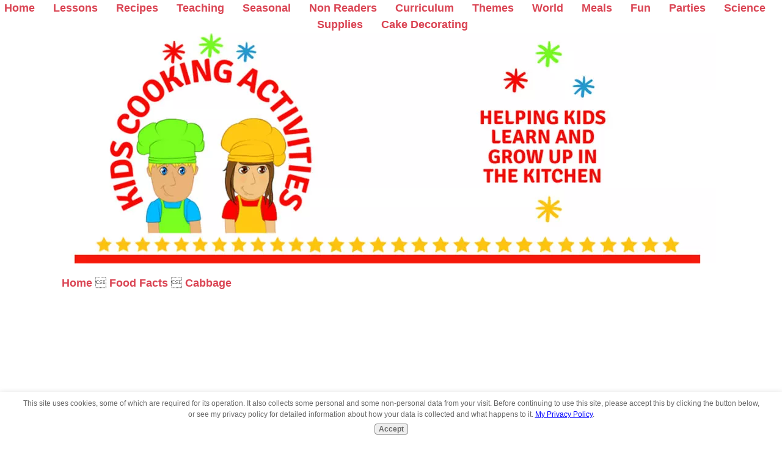

--- FILE ---
content_type: text/html; charset=UTF-8
request_url: https://www.kids-cooking-activities.com/cabbage-facts.html
body_size: 22901
content:
<!DOCTYPE html PUBLIC "-//W3C//DTD HTML 4.01 Transitional//EN" "http://www.w3.org/TR/html4/loose.dtd">
<html>
<head> <meta http-equiv="content-type" content="text/html; charset=UTF-8">
<title>Cabbage Facts, an information sheet for kids cooking activities.</title>
<meta name="Description" content="Help kids learn about Cabbage facts including how to cook, what to buy and a cabbage recipe.">
<link href="https://www.kids-cooking-activities.com/support-files/A.style.css.pagespeed.cf.o3IIEAKyTC.css" rel="stylesheet" type="text/css">
<meta http-equiv="Content-Type" content="text/html; charset=UTF-8"/>
<script type="text/javascript" src="https://www.kids-cooking-activities.com/sd/support-files/fix.js.pagespeed.jm.3phKUrh9Pj.js"></script> <!-- start: tool_blocks.sbi_html_head -->
<!-- Global site tag (gtag.js) - Google Analytics -->
<script async src="https://www.googletagmanager.com/gtag/js?id=G-3R0CTX1YSE"></script>
<script>window.dataLayer=window.dataLayer||[];function gtag(){dataLayer.push(arguments);}gtag('js',new Date());gtag('config','G-3R0CTX1YSE');</script>
<link rel="apple-touch-icon" sizes="57x57" href="/xfavicon-57x57.png.pagespeed.ic.IYzvW5lKm-.webp"> <link rel="apple-touch-icon" sizes="60x60" href="/xfavicon-60x60.png.pagespeed.ic.RFqi2LVNUX.webp"> <link rel="apple-touch-icon" sizes="72x72" href="/xfavicon-72x72.png.pagespeed.ic.ekXz3j0XNe.webp"> <link rel="apple-touch-icon" sizes="76x76" href="/xfavicon-76x76.png.pagespeed.ic.1m9jEOcgJp.webp"> <link rel="apple-touch-icon" sizes="114x114" href="/xfavicon-114x114.png.pagespeed.ic.3txMhAoZAW.webp"> <link rel="apple-touch-icon" sizes="120x120" href="/xfavicon-120x120.png.pagespeed.ic.3jgWXo79NQ.webp"> <link rel="apple-touch-icon" sizes="144x144" href="/xfavicon-144x144.png.pagespeed.ic.AE4yNsqOL8.webp"> <link rel="apple-touch-icon" sizes="152x152" href="/xfavicon-152x152.png.pagespeed.ic.VJhhfaOETV.webp"> <link rel="apple-touch-icon" sizes="180x180" href="/xfavicon-180x180.png.pagespeed.ic.Y6xF6BeA_g.webp"> <link rel="icon" type="image/png" href="/xfavicon-36x36.png.pagespeed.ic.VZ-dj4tY6-.webp" sizes="36x36"> <link rel="icon" type="image/png" href="/xfavicon-48x48.png.pagespeed.ic.p9hVpmgF7Q.webp" sizes="48x48"> <link rel="icon" type="image/png" href="/xfavicon-72x72.png.pagespeed.ic.ekXz3j0XNe.webp" sizes="72x72"> <link rel="icon" type="image/png" href="/xfavicon-96x96.png.pagespeed.ic.PiBeirQNgp.webp" sizes="96x96"> <link rel="icon" type="image/png" href="/xfavicon-144x144.png.pagespeed.ic.AE4yNsqOL8.webp" sizes="144x144"> <link rel="icon" type="image/png" href="/xfavicon-192x192.png.pagespeed.ic.OskWXGhrN6.webp" sizes="192x192"> <link rel="icon" type="image/png" href="/xfavicon-16x16.png.pagespeed.ic.EbDSUoTtma.webp" sizes="16x16"> <link rel="icon" type="image/png" href="/xfavicon-32x32.png.pagespeed.ic.2RZsVJllqK.webp" sizes="32x32"> <link rel="icon" type="image/png" href="/xfavicon-48x48.png.pagespeed.ic.p9hVpmgF7Q.webp" sizes="48x48"><link rel="canonical" href="https://www.kids-cooking-activities.com/cabbage-facts.html"/>
<link rel="alternate" type="application/rss+xml" title="RSS" href="https://www.kids-cooking-activities.com/kids-cooking-activities.xml">
<meta property="og:title" content="Cabbage Facts, an information sheet for kids cooking activities."/>
<meta property="og:description" content="Help kids learn about Cabbage facts including how to cook, what to buy and a cabbage recipe."/>
<meta property="og:type" content="article"/>
<meta property="og:url" content="https://www.kids-cooking-activities.com/cabbage-facts.html"/>
<meta property="og:image" content="https://www.kids-cooking-activities.com/image-files/cabbagetopimage.jpg"/>
<meta property="og:image" content="https://www.kids-cooking-activities.com/image-files/cabbagerolls.jpg"/>
<meta property="fb:admins" content="1170397160"/>
<!-- SD --><link rel="preconnect" href="https://fonts.gstatic.com/" crossorigin>
<script type="text/javascript" language="JavaScript">var https_page=0</script>
<style>.c2Form{padding:8px;border:1px solid #ddd}.InvShelp{font-family:Arial,Helvetica,sans-serif;font-size:12px;background-color:#ffc}.InvShelpT{background:#ddd;padding:0;font-family:Arial,Helvetica,sans-serif;font-size:12px;margin:0;padding:0;text-align:left}a:link.InvShelp{text-decoration:none;color:#000}.InvShelpbox{font-family:Arial,Helvetica,sans-serif;font-size:12px;background-color:#ffc;padding:2px;border:1px solid #666}.InvSquestions{font-weight:bold;font-size:14px;margin:0}.titleInput{width:80%;padding-top:4px;margin:0}.storyInput{width:98%;padding-top:4px;margin:0}.otherText{}.dividerRule{border-top:1px solid #ddd}</style><script src="//www.kids-cooking-activities.com/sd/support-files/gdprcookie.js.pagespeed.jm.CQkKCt41GR.js" async defer type="text/javascript"></script><!-- end: tool_blocks.sbi_html_head --></head>
<body> <!-- start: SSI z-end-of-head.shtml --><!--
-->
<script type="text/javascript">if(window!=top)top.location.href=location.href</script>
<script type="text/javascript">var switchTo5x=true;</script>
<meta content="yes" name="apple-mobile-web-app-capable">
<meta name="viewport" content="minimum-scale=1.0, width=device-width, maximum-scale=1, user-scalable=no">
<!--
--><!-- end: SSI z-end-of-head.shtml -->
<div id="PageWrapper">
<div id="Header"><!-- start: SSI z-top-of-header-horizontal-nav.shtml --><!--
--><!-- start: tool_blocks.navbar.horizontal.left --><center> <a href="https://www.kids-cooking-activities.com/index.html" onclick="return FIX.track(this);">Home</a>
&nbsp; &nbsp; &nbsp;<a href="https://www.kids-cooking-activities.com/kids-cooking-lessons.html" onclick="return FIX.track(this);">Lessons</a>
&nbsp; &nbsp; &nbsp;<a href="https://www.kids-cooking-activities.com/kids-recipe-index.html" onclick="return FIX.track(this);">Recipes</a>
&nbsp; &nbsp; &nbsp;<a href="https://www.kids-cooking-activities.com/how-to-teach-cooking.html" onclick="return FIX.track(this);">Teaching</a>
&nbsp; &nbsp; &nbsp;<a href="https://www.kids-cooking-activities.com/seasonal-cooking.html" onclick="return FIX.track(this);">Seasonal</a>
&nbsp; &nbsp; &nbsp;<a href="https://www.kids-cooking-activities.com/non-reader-recipes.html" onclick="return FIX.track(this);">Non Readers</a>
&nbsp; &nbsp; &nbsp;<a href="https://store.kids-cooking-activities.com/" onclick="return FIX.track(this);">Curriculum</a>
&nbsp; &nbsp; &nbsp;<a href="https://www.kids-cooking-activities.com/theme-dinner-ideas.html" onclick="return FIX.track(this);">Themes</a>
&nbsp; &nbsp; &nbsp;<a href="https://www.kids-cooking-activities.com/international-gourmet-recipes.html" onclick="return FIX.track(this);">World</a>
&nbsp; &nbsp; &nbsp;<a href="https://www.kids-cooking-activities.com/easy-kids-meals.html" onclick="return FIX.track(this);">Meals</a>
&nbsp; &nbsp; &nbsp;<a href="https://www.kids-cooking-activities.com/fun-with-food.html" onclick="return FIX.track(this);">Fun</a>
&nbsp; &nbsp; &nbsp;<a href="https://www.kids-cooking-activities.com/kids-cooking-party.html" onclick="return FIX.track(this);">Parties</a>
&nbsp; &nbsp; &nbsp;<a href="https://www.kids-cooking-activities.com/food-science-experiments.html" onclick="return FIX.track(this);">Science</a>
&nbsp; &nbsp; &nbsp;<a href="https://www.kids-cooking-activities.com/kids-cooking-supplies.html" onclick="return FIX.track(this);">Supplies</a>
&nbsp; &nbsp; &nbsp;<a href="https://www.kids-cooking-activities.com/kids-cake-decorating-ideas.html" onclick="return FIX.track(this);">Cake Decorating</a>
</center>
<!--
--><!-- end: SSI z-top-of-header-horizontal-nav.shtml -->
<div class="Liner">
<div class="ExtraNav"> </div>
</div>
<!-- end Liner --><!-- start: SSI z-bottom-of-header-horizontal-nav.shtml --><!--
-->
<!-- bottom of header horizontial nav  -->
<!--
--><!-- end: SSI z-bottom-of-header-horizontal-nav.shtml --> </div>
<!-- end Header --><!-- start: SSI z-attached-to-bottom-of-horizontal-nav.shtml --><!--
--><!-- attach bottom of horizontal navbar -->
<div class="desktop-only"></div><!--
--><!-- end: SSI z-attached-to-bottom-of-horizontal-nav.shtml -->
<div id="ContentWrapper">
<div id="ContentColumn">
<div class="Liner"><!-- Begin Content Column -->
<div id="BreadCrumb">
<ol itemscope="" itemtype="https://schema.org/BreadcrumbList" style="list-style-type:none;">
<li itemprop="itemListElement" itemscope="" itemtype="https://schema.org/ListItem" style="display:inline;"> <a itemprop="item" href="https://www.kids-cooking-activities.com/index.html" onclick="return FIX.track(this);">
<span itemprop="name">Home</span></a>
<meta itemprop="position" content="1">
</li>

<li itemprop="itemListElement" itemscope="" itemtype="https://schema.org/ListItem" style="display:inline;"> <a itemprop="item" href="https://www.kids-cooking-activities.com/food-facts.html" onclick="return FIX.track(this);">
<span itemprop="name">Food Facts</span></a>
<meta itemprop="position" content="2">
</li>

<li itemprop="itemListElement" itemscope="" itemtype="https://schema.org/ListItem" style="display:inline;"> <a itemprop="item" href=""> <span itemprop="name">Cabbage</span></a>
<meta itemprop="position" content="3">
</li>
</ol>
</div>
<!-- start: SSI z-above-h1.shtml --><!--
--><!-- start: tool_blocks.navbar.horizontal.left -->
<!--
--><!-- end: SSI z-above-h1.shtml -->
<h1 style="text-align: center;">Cabbage Facts</h1>
<!-- start: SSI z-below-h1.shtml --><!--
--><!--below h1--><!--
--><!-- end: SSI z-below-h1.shtml --> <img style="" src="https://www.kids-cooking-activities.com/image-files/cabbagetopimage.jpg" alt="cabbage food facts photo of cabbage plants growing " border="0">
<br>
Cabbage facts and general information about cabbage.<br>
<br clear="all">
<!-- start: SSI z-below-paragraph-1.shtml --><!--
--><h3> Kids Cooking Activities Teaching Materials</h3>
Make teaching easier with our activities and recipes compiled in theme sets and books with an easy to read format <br>
<BR><B>Perfect for teaching!</B><BR>
<a href="https://store.kids-cooking-activities.com/collections/curriculum-materials/" onclick="return FIX.track(this);" rel="noopener" target="_blank">
<img src="https://www.kids-cooking-activities.com/image-files/xkcashopad.jpg.pagespeed.ic.1nTecbiLav.webp"></a>
<br>
<font size="2"><font color="gray">~This post may contain affiliate links and I'll earn a small commission if you shop through them. There is no extra cost to you. This is how we help support our family and continue to bring you amazing content. To learn more see the <a href="https://www.kids-cooking-activities.com/affiliate-disclosure-policy.html" target="_blank" onclick="return FIX.track(this);">affiliates disclosure here.</a>~</font></font> <!--
--><!-- end: SSI z-below-paragraph-1.shtml --><br>
<h3>Cabbage is Available: </h3>
Usually depending on where you live they are available to buy year
round. It is said that autumn cabbage is the sweetest.<br>
<br>
<h3>How does it Grow:</h3>
From a seed planted in a garden, see picture above.<br>
<br>
<h3>What to Look for When Buying:</h3>
Cabbage should be heavy with crisp leaves not limp. It should have
no apparent bruises or cuts.<br>
<br>
<h3>Storage Tips:</h3>
Store in plastic bag, in the crisper, in the refrigerator.<br>
<br>
<h3>How to Cook:</h3>
Chopped in soups, salads, egg rolls, stir fry, use the leaves for
cabbage rolls.<br>
<br>
<h3>Nutrition Facts:</h3>
Cabbage is high in Vitamin K, Vitamin C, Vitamin A and folate. One
serving is 1 Cup raw cabbage which equals about 1/2 cup when it is
cooked.<br>
<br>
<!-- start: SSI z-food-facts-ebook.shtml --><!--
--><div id='product-component-1598394410732'></div>
<script type="text/javascript">//<![CDATA[
(function(){var scriptURL='https://sdks.shopifycdn.com/buy-button/latest/buy-button-storefront.min.js';if(window.ShopifyBuy){if(window.ShopifyBuy.UI){ShopifyBuyInit();}else{loadScript();}}else{loadScript();}function loadScript(){var script=document.createElement('script');script.async=true;script.src=scriptURL;(document.getElementsByTagName('head')[0]||document.getElementsByTagName('body')[0]).appendChild(script);script.onload=ShopifyBuyInit;}function ShopifyBuyInit(){var client=ShopifyBuy.buildClient({domain:'kids-cooking-activities.myshopify.com',storefrontAccessToken:'70d4c082e82c46a2ac15939e76aa71d8',});ShopifyBuy.UI.onReady(client).then(function(ui){ui.createComponent('product',{id:'627280513',node:document.getElementById('product-component-1598394410732'),moneyFormat:'%24%7B%7Bamount%7D%7D',options:{"product":{"styles":{"product":{"@media (min-width: 601px)":{"max-width":"100%","margin-left":"0","margin-bottom":"50px"},"text-align":"left"},"title":{"font-size":"26px"},"button":{"font-size":"16px","padding-top":"16px","padding-bottom":"16px",":hover":{"background-color":"#dc2727"},"background-color":"#f42b2b",":focus":{"background-color":"#dc2727"},"padding-left":"26px","padding-right":"26px"},"quantityInput":{"font-size":"16px","padding-top":"16px","padding-bottom":"16px"},"price":{"font-size":"18px"},"compareAt":{"font-size":"15.299999999999999px"},"unitPrice":{"font-size":"15.299999999999999px"}},"layout":"horizontal","contents":{"img":false,"imgWithCarousel":true,"description":true},"width":"100%","text":{"button":"Add to cart"}},"productSet":{"styles":{"products":{"@media (min-width: 601px)":{"margin-left":"-20px"}}}},"modalProduct":{"contents":{"img":false,"imgWithCarousel":true,"button":false,"buttonWithQuantity":true},"styles":{"product":{"@media (min-width: 601px)":{"max-width":"100%","margin-left":"0px","margin-bottom":"0px"}},"button":{"font-size":"16px","padding-top":"16px","padding-bottom":"16px",":hover":{"background-color":"#dc2727"},"background-color":"#f42b2b",":focus":{"background-color":"#dc2727"},"padding-left":"26px","padding-right":"26px"},"quantityInput":{"font-size":"16px","padding-top":"16px","padding-bottom":"16px"}}},"cart":{"styles":{"button":{"font-size":"16px","padding-top":"16px","padding-bottom":"16px",":hover":{"background-color":"#dc2727"},"background-color":"#f42b2b",":focus":{"background-color":"#dc2727"}},"title":{"color":"#4c4c4c"},"header":{"color":"#4c4c4c"},"lineItems":{"color":"#4c4c4c"},"subtotalText":{"color":"#4c4c4c"},"subtotal":{"color":"#4c4c4c"},"notice":{"color":"#4c4c4c"},"currency":{"color":"#4c4c4c"},"close":{"color":"#4c4c4c",":hover":{"color":"#4c4c4c"}},"empty":{"color":"#4c4c4c"},"noteDescription":{"color":"#4c4c4c"},"discountText":{"color":"#4c4c4c"},"discountIcon":{"fill":"#4c4c4c"},"discountAmount":{"color":"#4c4c4c"}}},"toggle":{"styles":{"toggle":{"background-color":"#f42b2b",":hover":{"background-color":"#dc2727"},":focus":{"background-color":"#dc2727"}},"count":{"font-size":"16px"}}},"lineItem":{"styles":{"variantTitle":{"color":"#4c4c4c"},"title":{"color":"#4c4c4c"},"price":{"color":"#4c4c4c"},"fullPrice":{"color":"#4c4c4c"},"discount":{"color":"#4c4c4c"},"discountIcon":{"fill":"#4c4c4c"},"quantity":{"color":"#4c4c4c"},"quantityIncrement":{"color":"#4c4c4c","border-color":"#4c4c4c"},"quantityDecrement":{"color":"#4c4c4c","border-color":"#4c4c4c"},"quantityInput":{"color":"#4c4c4c","border-color":"#4c4c4c"}}}},});});}})();
//]]></script><BR><BR><div id='product-component-1598394460501'></div>
<script type="text/javascript">//<![CDATA[
(function(){var scriptURL='https://sdks.shopifycdn.com/buy-button/latest/buy-button-storefront.min.js';if(window.ShopifyBuy){if(window.ShopifyBuy.UI){ShopifyBuyInit();}else{loadScript();}}else{loadScript();}function loadScript(){var script=document.createElement('script');script.async=true;script.src=scriptURL;(document.getElementsByTagName('head')[0]||document.getElementsByTagName('body')[0]).appendChild(script);script.onload=ShopifyBuyInit;}function ShopifyBuyInit(){var client=ShopifyBuy.buildClient({domain:'kids-cooking-activities.myshopify.com',storefrontAccessToken:'70d4c082e82c46a2ac15939e76aa71d8',});ShopifyBuy.UI.onReady(client).then(function(ui){ui.createComponent('product',{id:'593026753',node:document.getElementById('product-component-1598394460501'),moneyFormat:'%24%7B%7Bamount%7D%7D',options:{"product":{"styles":{"product":{"@media (min-width: 601px)":{"max-width":"100%","margin-left":"0","margin-bottom":"50px"},"text-align":"left"},"title":{"font-size":"26px"},"button":{"font-size":"16px","padding-top":"16px","padding-bottom":"16px",":hover":{"background-color":"#dc2727"},"background-color":"#f42b2b",":focus":{"background-color":"#dc2727"},"padding-left":"26px","padding-right":"26px"},"quantityInput":{"font-size":"16px","padding-top":"16px","padding-bottom":"16px"},"price":{"font-size":"18px"},"compareAt":{"font-size":"15.299999999999999px"},"unitPrice":{"font-size":"15.299999999999999px"}},"layout":"horizontal","contents":{"img":false,"imgWithCarousel":true,"description":true},"width":"100%","text":{"button":"Add to cart"}},"productSet":{"styles":{"products":{"@media (min-width: 601px)":{"margin-left":"-20px"}}}},"modalProduct":{"contents":{"img":false,"imgWithCarousel":true,"button":false,"buttonWithQuantity":true},"styles":{"product":{"@media (min-width: 601px)":{"max-width":"100%","margin-left":"0px","margin-bottom":"0px"}},"button":{"font-size":"16px","padding-top":"16px","padding-bottom":"16px",":hover":{"background-color":"#dc2727"},"background-color":"#f42b2b",":focus":{"background-color":"#dc2727"},"padding-left":"26px","padding-right":"26px"},"quantityInput":{"font-size":"16px","padding-top":"16px","padding-bottom":"16px"}}},"cart":{"styles":{"button":{"font-size":"16px","padding-top":"16px","padding-bottom":"16px",":hover":{"background-color":"#dc2727"},"background-color":"#f42b2b",":focus":{"background-color":"#dc2727"}},"title":{"color":"#4c4c4c"},"header":{"color":"#4c4c4c"},"lineItems":{"color":"#4c4c4c"},"subtotalText":{"color":"#4c4c4c"},"subtotal":{"color":"#4c4c4c"},"notice":{"color":"#4c4c4c"},"currency":{"color":"#4c4c4c"},"close":{"color":"#4c4c4c",":hover":{"color":"#4c4c4c"}},"empty":{"color":"#4c4c4c"},"noteDescription":{"color":"#4c4c4c"},"discountText":{"color":"#4c4c4c"},"discountIcon":{"fill":"#4c4c4c"},"discountAmount":{"color":"#4c4c4c"}}},"toggle":{"styles":{"toggle":{"background-color":"#f42b2b",":hover":{"background-color":"#dc2727"},":focus":{"background-color":"#dc2727"}},"count":{"font-size":"16px"}}},"lineItem":{"styles":{"variantTitle":{"color":"#4c4c4c"},"title":{"color":"#4c4c4c"},"price":{"color":"#4c4c4c"},"fullPrice":{"color":"#4c4c4c"},"discount":{"color":"#4c4c4c"},"discountIcon":{"fill":"#4c4c4c"},"quantity":{"color":"#4c4c4c"},"quantityIncrement":{"color":"#4c4c4c","border-color":"#4c4c4c"},"quantityDecrement":{"color":"#4c4c4c","border-color":"#4c4c4c"},"quantityInput":{"color":"#4c4c4c","border-color":"#4c4c4c"}}}},});});}})();
//]]></script><BR><!--
--><!-- end: SSI z-food-facts-ebook.shtml --><br>
<h3><a name="recipe"></a> Recipes:&nbsp;</h3>
<h4>Stuffed Egg Rolls</h4>
<ul>
<li> 1 package egg roll wrappers</li>
<li> 1 pound ground beef, cooked</li>
<li> 5 Tablespoons soy sauce</li>
<li> 2-3 carrots, shredded</li>
<li> 2 green onions</li>
<li> 1 medium head cabbage, finely shredded</li>
<li> 2 cloves garlic, minced</li>
<li> 1 cup vegetable oil to fry egg rolls</li>
</ul>
Have adult cut cabbage, onions and shred carrots. Child can add
vegetables, beef, soy sauce and garlic in a bowl. Mix together until
well blended. Place about a tablespoon of mixture on each egg roll
wrapper and roll up. Tuck in sides while you roll. Fry in oil until
crispy.<br>
<h4> Cabbage Rolls</h4>
<a href="Eastern-European-cooking.html#cabbagerolls">How to make
cabbage rolls.<br>
<img src="https://www.kids-cooking-activities.com/image-files/xcabbagerolls.jpg.pagespeed.ic.9q7joZ_zh-.webp" alt="cabbage rolls recipe"></a><br>
<h4>Cabbage Salad</h4>
<ul>
<li> 1 Cabbage, cut up</li>
<li> 1 pkg. chicken flavor <a href="http://www.amazon.com/gp/product/B00CEIECUU/ref=as_li_tl?ie=UTF8&camp=1789&creative=390957&creativeASIN=B00CEIECUU&linkCode=as2&tag=httpwwwkidsco-20&linkId=ATAENGN6YS6T5EGM" onclick="return FIX.track(this);" rel="noopener nofollow" target="_blank">Ramen noodles,</a> crunched up
(save the seasoning for the dressing)</li>
<li> slivered almonds</li>
<li> sunflower seeds</li>
<li> 3-4 carrots, shredded</li>
</ul>
Cut up cabbage. Let kids crunch up noodles with a kitchen mallet.
Then toss salad together in bowl. Mix salad dressing together and
pour dressing over top. Serve immediately. **If you think your kids
would like the salad better without the dressing leave it without.<br>
<i>Dressing:</i><br>
<ul>
<li> 3 Tablespoon white vinegar</li>
<li> 3 Tablespoon white sugar</li>
<li> ½ Cup oil</li>
<li> seasoning from <a href="http://www.amazon.com/gp/product/B00CEIECUU/ref=as_li_tl?ie=UTF8&camp=1789&creative=390957&creativeASIN=B00CEIECUU&linkCode=as2&tag=httpwwwkidsco-20&linkId=ATAENGN6YS6T5EGM" onclick="return FIX.track(this);" rel="noopener nofollow" target="_blank">Ramen noodles</a></li>
<li> 1/8 teaspoon salt</li>
<li> 1/8 teaspoon pepper </li>
</ul>
<div style="overflow: hidden; color: rgb(0, 0, 0); background-color: rgb(255, 255, 255); text-align: left; text-decoration: none; border: medium none;"><br>
</div>
<h3> Cabbage Cooking Video: Roasted Cabbage Wedges</h3>
<iframe src="https://www.youtube.com/embed/E2PSY6g8EE4" allowfullscreen="" height="315" frameborder="0" width="560"></iframe><br> <!-- start: tool_blocks.c2.invitation.2068627 -->
<div id="c2_invitation_2068627" class="c2_invitation"><script src="/ssjs/c2/invitation.js.pagespeed.jm.9asQjU6ngz.js" type="text/javascript"></script>
<!-- Headline -->
<h2 id="INV" align="Center">Share your food facts and recipes</h2>
<p>Do you have a food facts or recipe to share?</p>
<form name="htmlForm2" method="post" action="/dyn/C2/SubmitInvitation" enctype="multipart/form-data" class="c2Form">
<input type="hidden" name="domain" value="kids-cooking-activities.com">
<input type="hidden" name="invitation_id" value="2068627">
<input type="hidden" name="sbi_pagecode" value="9301802716070323">
<p class="InvSquestions"><label for="submission_title">Enter Your Title</label></p>
<p style="text-align:center">
<input class="titleInput" name="submission_title" value="" size="55" type="text" onFocus="SS_LDR_recaptcha(); show_submission_box('c2_invitation_2068627_submission_box', 'c2_invitation_2068627_show_hide_link'); return false;">
</p>
<p class="dividerRule"></p>
<div id="c2_invitation_2068627_submission_box" style="display:none;">
<div class="InvSquestions" style="position:relative;z-index:10;">
<label for="submission_text">Share with us!</label>
<span style="font-weight:normal;">[ <a href="#Help" onclick="document.getElementById('c2_invitation_2068627_TextHelp').style.display='block';return false;">?</a> ]</span>
<div id="c2_invitation_2068627_TextHelp" style="position: absolute; z-index: 10; left:200px; display:none; width: 275px; background-color: rgb(255, 255, 204);font-weight:normal;" class="InvShelpbox">
<table border="0" cellpadding="2">
<tr>
<td>
<p class="InvShelpT"><a href="#closehelp" class="help" onclick="document.getElementById('c2_invitation_2068627_TextHelp').style.display='none';return false;">Close Help</a></p>
<p><span class="InvShelp">Entering your fact or recipe is easy to do. Just type!...<br><br>Your story will appear on a Web page exactly the way you enter it here. You can wrap a word in square brackets to make it appear bold. For example &#91;my story&#93; would show as <strong>my story</strong> on the Web page containing your story.<br><br>TIP: Since most people scan Web pages, include your best thoughts in your first paragraph.<br></span></p>
</td>
</tr>
</table>
</div>
</div>
<p style="text-align:center;">
<textarea name="submission_text" class="storyInput" cols="55" rows="30" wrap="VIRTUAL" id="c2_invitation_2068627_submission_text" onFocus="SS_LDR_recaptcha();"></textarea>
</p><p class="dividerRule"></p>
<div class="InvSquestions" style="position:relative;z-index:9;">Upload 1-4 Pictures or Graphics (optional)<span style="font-weight:normal;">[ <a href="#Help" onclick="document.getElementById('c2_invitation_2068627_PicHelp').style.display='block';return false;">?</a> ]</span>
<div id="c2_invitation_2068627_PicHelp" style="position: absolute;left:200px; z-index: 9; display:none; width: 200px; background-color: rgb(255, 255, 204);font-weight:normal;" class="InvShelpbox">
<table border="0" cellpadding="2">
<tr>
<td>
<p class="InvShelpT"><a href="#closehelp" class="help" onclick="document.getElementById('c2_invitation_2068627_PicHelp').style.display='none';return false;">Close Help</a></p>
<p><span class="InvShelp">Do you have a picture to add? Great! Click the button and find it on your computer. Then select it.<br></span></p>
</td>
</tr>
</table>
</div>
</div>
<p style="text-align:center;"><input name="submission_image_1" type="file" value=""></p>
<p style="text-align:center;">
<label for="submission_image_1_text">Add a Picture/Graphic Caption (optional)</label> &nbsp;<input name="submission_image_1_text" type="text" value="" size="30">
</p>
<p id="c2_invitation_2068627_clickForMoreImagesRow" style="text-align:center;">
<a href="#clickForMoreImagesRow" onClick="open_add_picture_box('c2_invitation_2068627_clickForMoreImagesRow', 'c2_invitation_2068627_uploadMoreImagesSection')">Click here to upload more images (optional)</a>
</p>
<div id="c2_invitation_2068627_uploadMoreImagesSection" style="display:none">
<p class="dividerRule"></p>
<p style="text-align:center;">
<input name="submission_image_2" type="file" value="">
</p>
<p style="text-align:center;">
<label for="submission_image_2_text">Add a Picture/Graphic Caption (optional)</label> &nbsp;<input name="submission_image_2_text" type="text" value="" size="30">
</p>
<p class="dividerRule"></p>
<p style="text-align:center;">
<input name="submission_image_3" type="file" value="">
</p>
<p style="text-align:center;">
<label for="submission_image_3_text">Add a Picture/Graphic Caption (optional)</label> &nbsp;<input name="submission_image_3_text" type="text" value="" size="30">
</p>
<p class="dividerRule"></p>
<p style="text-align:center;">
<input name="submission_image_4" type="file" value="">
</p>
<p style="text-align:center;">
<label for="submission_image_4_text">Add a Picture/Graphic Caption (optional)</label> &nbsp;<input name="submission_image_4_text" type="text" value="" size="30">
</p>
</div><p class="dividerRule"></p>
<p class="InvSquestions">Author Information (optional)</p>
<p class="otherText">To receive credit as the author, enter your information below.</p>
<table style="margin-right:auto; margin-left:auto;">
<tbody>
<tr>
<td><p style="text-align:right; margin:0; padding:0;" class="otherText"><label for="submission_author">Your Name</label></p></td>
<td>
<p style="margin:0; padding:0;" class="otherText">
<input name="submission_author" type="text" value="">
<span class="otherText" style="font-size:85%;">(first or full name)</span>
</p>
</td>
</tr>
<tr>
<td>
<p style="text-align:right; margin:0; padding:0;" class="otherText"><label for="submission_author_location">Your Location</label></p>
</td>
<td>
<p style="margin:0; padding:0;" class="otherText">
<input name="submission_author_location" type="text" value="">
<span class="otherText" style="font-size:85%;">(e.g., City, State, Country)</span>
</p>
</td>
</tr>
</tbody>
</table>
<p class="dividerRule"></p>
<p class="InvSquestions">Submit Your Contribution</p>
<p class="otherText" style="text-align:center;">
<ul style="list-style-type: none;">
<li><label><input class="submission_guidelines" name="submission_guidelines" value="checkbox" type="checkbox">Check box to agree to these</label> &nbsp;<a href="#here" onclick="window.open('/dyn/C2/SubmissionAgreement?domain=kids-cooking-activities.com', 'submission_guidelines_agree', 'scrollbars=no,resizable=no,width=400,height=520')">submission guidelines</a>.</li>
<li class="gdpr_field"><label><input name="submission_gdpr_age_consent" value="1" type="checkbox">I am at least 16 years of age.</label></li>
<li class="gdpr_field"><label><input name="submission_gdpr_privacy_policy_consent" value="1" type="checkbox">I understand and accept the <a href="https://www.kids-cooking-activities.com/privacy-policy.html" target="_blank" style="target-new: tab;">privacy policy</a>.</label></li>
<li class="gdpr_field"><label><input name="submission_gdpr_usage_consent" value="1" type="checkbox">I understand that you will display my submission on your website.</label></li>
</ul>
</p>
<script>document.localized_string_captcha_instructions='Please prove that you are a human.';document.localized_string_invitation_map={"submission_no_title":"Your submission must have a title.","submission_no_body":"Your submission body is empty.","submission_title_too_long":"Your submission title must be a maximum of 200 characters.","submission_title_no_html":"Your submission title may not contain html.","submission_body_too_long":"Your submission body must be a maximum of <b>%- submission.max_length -%</b> characters.","submission_not_accepting":"Sorry, we are not accepting any new submissions at this time for this page. Please return in a few days to add your submission.","submission_caption_too_long":"Your image caption must be a maximum of 200 characters.","submission_caption_no_html":"Your image caption may not contain html.","submission_image_file_types":"Your image must be a jpg or gif.","submission_name_too_long":"Your name must be a maximum of 200 characters.","submission_name_no_html":"Your name may not contain html.","submission_location_too_long":"Your location must be a maximum of <<LOCATION_MAX_LENGTH>> characters.","submission_cant_in_preview_mode":"This functionality not available in Preview Mode.","submission_please_check_checkbox":"Please check Submission Guidelines checkbox.","submission_captcha_required":"You must enter a word for the submission challenge graphic.","submission_gdpr_age_consent":"I am at least 16 years of age.","submission_gdpr_privacy_policy_consent":"I understand and accept the <<PRIVACY_POLICY>>.","submission_gdpr_usage_consent":"I understand that you will display my submission on your website."}
var show_hide_gdpr=function(obj){if(obj.checked){[].forEach.call(obj.form.querySelectorAll('.gdpr_field'),function(el){el.style.display='';});}else{[].forEach.call(obj.form.querySelectorAll('.gdpr_field'),function(el){el.style.display='none';});}};document.addEventListener("DOMContentLoaded",function(){[].forEach.call(document.querySelectorAll('.submission_guidelines'),function(el){el.addEventListener('click',function(e){show_hide_gdpr(el);});show_hide_gdpr(el);});});</script><!-- The following script uses document.write() to add the captcha to the page. -->
<script src="/ssjs/fork,_foundation_DEVELOPMENT.js+common,_captcha_delay.js.pagespeed.jc.BiHeqkZXaB.js"></script><script>eval(mod_pagespeed_vSithMchfe);</script>
<script>eval(mod_pagespeed_WD_O1qEw_a);</script><p style="text-align:center;">
<input type="submit" onclick="return save_submission(this.form);" value="Submit Your Contribution">
<br>
<span class="otherText" style="font-size:85%;">(You can preview and edit on the next page)</span>
</p>
</div><!-- End show/hide div --><div id="c2_invitation_2068627_show_hide_link"><a href='#INV' onclick="show_submission_box('c2_invitation_2068627_submission_box', 'c2_invitation_2068627_show_hide_link');">Click here to see the rest of the form and complete your submission.</a></div></form><h2 id="VisitorPages" align="left">Reader's Submitted Recipes</h2>
<p>Click below to see contributions from other visitors to this page...<br></p>
<div id="c2_invitation_2068627_submission_block"><div class="othervisitors"><p>
<a href="https://www.kids-cooking-activities.com/steamed-sausage-and-cabbage.html"><b>Steamed Sausage and Cabbage</b></a>&nbsp;Not rated yet<br/>1 cabbage
1 pkg Eckrich sausage
1/2 onion
1 tsp. Italian seasoning
In large steamer, cut cabbage in quarters and cut the quarters in half. Add sausage &hellip;</div><p><a href="#INV" onclick="show_submission_box('c2_invitation_2068627_submission_box', 'c2_invitation_2068627_show_hide_link');"><span style="font-weight:bold;font-style:italic;">Click here to write your own.</span></a></p></div></div>
<!-- end: tool_blocks.c2.invitation.2068627 --><br>
<!-- start: SSI z-food-facts.shtml --><!--
--><font size="2">
<hr style="width: 100%; height: 2px;"><span style="font-weight: bold;">Related
Food Facts Pages:</span> <BR>
~<a href="https://www.kids-cooking-activities.com/apple-facts.html" onclick="return FIX.track(this);">Apple</a>,
~<a href="https://www.kids-cooking-activities.com/apricot-facts.html" onclick="return FIX.track(this);">Apricot</a>,
~<a href="https://www.kids-cooking-activities.com/avocado-facts.html" onclick="return FIX.track(this);">Avocado</a>,
~<a href="https://www.kids-cooking-activities.com/banana-facts.html" onclick="return FIX.track(this);">Banana</a>,
~<a href="https://www.kids-cooking-activities.com/berry-facts.html" onclick="return FIX.track(this);">Berry</a>,
~<a href="https://www.kids-cooking-activities.com/cherry-facts.html" onclick="return FIX.track(this);">Cherry</a>,
~<a href="https://www.kids-cooking-activities.com/coconut-facts.html" onclick="return FIX.track(this);">Coconut</a>,
~<a href="https://www.kids-cooking-activities.com/cranberry-facts.html" onclick="return FIX.track(this);">Cranberry</a>,
~<a href="https://www.kids-cooking-activities.com/dates-facts.html" onclick="return FIX.track(this);">Dates</a>,
~<a href="https://www.kids-cooking-activities.com/fig-facts.html" onclick="return FIX.track(this);">Figs</a>,
~<a href="https://www.kids-cooking-activities.com/grapefruit-facts.html" onclick="return FIX.track(this);">Grapefruit</a>,
~<a href="https://www.kids-cooking-activities.com/grapes-facts.html" onclick="return FIX.track(this);">Grapes</a>,
~<a href="https://www.kids-cooking-activities.com/kiwi-facts.html" onclick="return FIX.track(this);">Kiwi</a>,
~<a href="https://www.kids-cooking-activities.com/lemon-facts.html" onclick="return FIX.track(this);">Lemon and Limes</a>,
~<a href="https://www.kids-cooking-activities.com/mango-facts.html" onclick="return FIX.track(this);">Mango</a>,
~<a href="https://www.kids-cooking-activities.com/melon-facts.html" onclick="return FIX.track(this);">Melon</a>,
~<a href="https://www.kids-cooking-activities.com/orange-facts.html" onclick="return FIX.track(this);">Orange</a>,
~<a href="https://www.kids-cooking-activities.com/papaya-facts.html" onclick="return FIX.track(this);">Papaya</a>,
~<a href="https://www.kids-cooking-activities.com/peach-facts.html" onclick="return FIX.track(this);">Peach</a>,
~<a href="https://www.kids-cooking-activities.com/pear-facts.html" onclick="return FIX.track(this);">Pear</a>,
~<a href="https://www.kids-cooking-activities.com/pineapple-facts.html" onclick="return FIX.track(this);">Pineapple</a>,
~<a href="https://www.kids-cooking-activities.com/plum-facts.html" onclick="return FIX.track(this);">Plums</a>,
~<a href="https://www.kids-cooking-activities.com/tomato-facts.html" onclick="return FIX.track(this);">Tomato</a>,
~<a href="https://www.kids-cooking-activities.com/artichoke-facts.html" onclick="return FIX.track(this);">Artichoke</a>,
~<a href="https://www.kids-cooking-activities.com/asparagus-facts.html" onclick="return FIX.track(this);">Asparagus</a>,
~<a href="https://www.kids-cooking-activities.com/beet-facts.html" onclick="return FIX.track(this);">Beets</a>,
~<a href="https://www.kids-cooking-activities.com/broccoli-facts.html" onclick="return FIX.track(this);">Broccoli</a>,
~ <a href="https://www.kids-cooking-activities.com/Brussel-sprouts-facts.html" onclick="return FIX.track(this);">Brussels Sprouts</a>,
~<a href="https://www.kids-cooking-activities.com/cabbage-facts.html" onclick="return FIX.track(this);">Cabbage</a>,
~<a href="https://www.kids-cooking-activities.com/carrot-facts.html" onclick="return FIX.track(this);">Carrot</a>,
~<a href="https://www.kids-cooking-activities.com/cauliflower-facts.html" onclick="return FIX.track(this);">Cauliflower</a>,
~<a href="https://www.kids-cooking-activities.com/celery-facts.html" onclick="return FIX.track(this);">Celery</a>,
~<a href="https://www.kids-cooking-activities.com/corn-facts.html" onclick="return FIX.track(this);">Corn,</a>
~<a href="https://www.kids-cooking-activities.com/cucumber-facts.html" onclick="return FIX.track(this);">Cucumber</a>,
~<a href="https://www.kids-cooking-activities.com/eggplant-facts.html" onclick="return FIX.track(this);">Eggplant</a>,
~<a href="https://www.kids-cooking-activities.com/garlic-facts.html" onclick="return FIX.track(this);">Garlic</a>,
~<a href="https://www.kids-cooking-activities.com/green-bean-facts.html" onclick="return FIX.track(this);">Green Beans</a>,
~<a href="https://www.kids-cooking-activities.com/kale-facts.html" onclick="return FIX.track(this);">Kale</a>,
~<a href="https://www.kids-cooking-activities.com/lettuce-facts.html" onclick="return FIX.track(this);">Lettuce/Salad Greens,</a>
~<a href="https://www.kids-cooking-activities.com/mushroom-facts.html" onclick="return FIX.track(this);">Mushrooms,</a>
~<a href="https://www.kids-cooking-activities.com/okra-facts.html" onclick="return FIX.track(this);">Okra</a>,
~<a href="https://www.kids-cooking-activities.com/onion-facts.html" onclick="return FIX.track(this);">Onion</a>,
~<a href="https://www.kids-cooking-activities.com/parsnip-facts.html" onclick="return FIX.track(this);">Parsnip,</a>
~<a href="https://www.kids-cooking-activities.com/green-pea-facts.html" onclick="return FIX.track(this);">Peas,green</a>,
~<a href="https://www.kids-cooking-activities.com/pepper-facts.html" onclick="return FIX.track(this);">Peppers,</a>
~<a href="https://www.kids-cooking-activities.com/potato-facts.html" onclick="return FIX.track(this);">Potato</a>,
~<a href="https://www.kids-cooking-activities.com/radish-facts.html" onclick="return FIX.track(this);">Radish</a>,
~<a href="https://www.kids-cooking-activities.com/rhubarb-facts.html" onclick="return FIX.track(this);">Rhubarb</a>,
~<a href="https://www.kids-cooking-activities.com/spinach-facts.html" onclick="return FIX.track(this);">Spinach</a>,
~<a href="https://www.kids-cooking-activities.com/summer-squash-facts.html" onclick="return FIX.track(this);">Summer Squash and Zucchini</a>,
~<a href="https://www.kids-cooking-activities.com/sweet-potato-facts.html" onclick="return FIX.track(this);">Sweet Potato</a>,
~ <a href="https://www.kids-cooking-activities.com/turnip-facts.html" onclick="return FIX.track(this);">Turnip</a>,
~ <a href="https://www.kids-cooking-activities.com/winter-squash-facts.html" onclick="return FIX.track(this);">Winter Squash, including Pumpkins</a>,
~<a href="https://www.kids-cooking-activities.com/bean-facts.html" onclick="return FIX.track(this);">Beans</a>,
~<a href="https://www.kids-cooking-activities.com/egg-facts.html" onclick="return FIX.track(this);">Eggs</a>,
~<a href="https://www.kids-cooking-activities.com/nut-facts.html" onclick="return FIX.track(this);">Nuts</a>,
~<a href="https://www.kids-cooking-activities.com/seeds-facts.html" onclick="return FIX.track(this);">Seeds</a>,
~ <a href="https://www.kids-cooking-activities.com/meat-facts.html" onclick="return FIX.track(this);">Meat</a>,
~ <a href="https://www.kids-cooking-activities.com/dairy-facts.html" onclick="return FIX.track(this);">Dairy</a>,
~ <a href="https://www.kids-cooking-activities.com/grain-facts.html" onclick="return FIX.track(this);">Grains</a>
</font>
<hr style="width: 100%; height: 2px;"><!--
--><!-- end: SSI z-food-facts.shtml --><br>
<div class="ReturnToNavBox">
<center><a href="https://www.kids-cooking-activities.com/food-facts.html" onclick="return FIX.track(this);">Back
to
Food Facts</a><br>
<br>
<a href="https://www.kids-cooking-activities.com" onclick="return FIX.track(this);">Back to Home</a>
</center>
</div>
<!-- start: SSI z-above-socialize-it.shtml --><!--
--> <center>
<h2>Follow Kids Cooking Activities</h2>
<a href="https://www.facebook.com/KidsCookingActivities/" onclick="return FIX.track(this);" rel="noopener nofollow" target="_blank">
<img src="[data-uri]"></a>
<a href="https://instagram.com/kidscookingactivities/" onclick="return FIX.track(this);" rel="noopener nofollow" target="_blank"><img src="[data-uri]"></a>
<a href="http://twitter.com/KidsCookAct" onclick="return FIX.track(this);" rel="noopener nofollow" target="_blank">
<img src="[data-uri]"></a>
<a href="https://www.pinterest.com/kidscookingactivities/" onclick="return FIX.track(this);" rel="noopener nofollow" target="_blank"><img title="Pinterest" alt="Pinterest" src="[data-uri]"> </a>
<a href="https://www.youtube.com/@KidsCookingActivities" onclick="return FIX.track(this);" rel="noopener nofollow" target="_blank"> <img title="youtube" alt="youtube" src="[data-uri]"> </a>
<a target="_blank" href="https://www.kids-cooking-activities.com/kids-cooking-activities-newsletter.html" onclick="return FIX.track(this);">
<img src="[data-uri]" alt="email newsletter"></a></center>
<script type="text/javascript" src="//assets.pinterest.com/js/pinit.js" data-pin-hover="true"></script>
<!--
--><!-- end: SSI z-above-socialize-it.shtml --> <!-- start: tool_blocks.socializeit -->
<!-- end: tool_blocks.socializeit --><!-- start: SSI z-below-socialize-it.shtml --><!--
--><!--below socilaize-->
<script async src="https://pagead2.googlesyndication.com/pagead/js/adsbygoogle.js?client=ca-pub-7055248674756190" crossorigin="anonymous"></script>
<ins class="adsbygoogle" style="display:block" data-ad-format="autorelaxed" data-ad-client="ca-pub-7055248674756190" data-ad-slot="3295398743"></ins>
<script>(adsbygoogle=window.adsbygoogle||[]).push({});</script><!--
--><!-- end: SSI z-below-socialize-it.shtml --> </div>
<!-- end Liner --> </div>
<!-- end CenterColumn --> </div>
<!-- end ContentWrapper -->
<div id="NavColumn">
<div class="Liner"> <!-- start: SSI z-top-nav.shtml --><!--
--><!--top nav--><!--
--><!-- end: SSI z-top-nav.shtml --> <!-- start: SSI z-navigation.shtml --><!--
-->﻿<!--navigation-->
<!--
--><!-- end: SSI z-navigation.shtml -->
<div id="RSSbox"> </div>
<!-- end RSSIT -->
<p> <!-- start: SSI z-bottom-nav.shtml --><!--
--> <!--bottomnav--><!--
--><!-- end: SSI z-bottom-nav.shtml --> </p>
</div>
<!-- end Liner --> </div>
<!-- end NavColumn -->
<div id="ExtraColumn">
<div class="Liner"> <!-- start: SSI z-top-extra.shtml --><!--
--><!--top extra--><!--
--><!-- end: SSI z-top-extra.shtml -->
<!-- start: SSI z-extra-default-nav.shtml --><!--
--><!-- extra-default-nav---><!--
--><!-- end: SSI z-extra-default-nav.shtml -->
<div class="AdSenseBoxExtraColumn"><!-- start: SSI z-bottom-extra.shtml --><!--
--><!--bottom extra--><!--
--><!-- end: SSI z-bottom-extra.shtml --></div>
</div>
<!-- end Liner--> </div>
<!-- end ExtraColumn -->&nbsp;
<div class="ExtraNav"><!-- start: SSI z-above-bottom-nav.shtml --><!--
-->
<!-- above bottom nav --><!--
--><!-- end: SSI z-above-bottom-nav.shtml --><br>
<div id="Footer">
<div class="liner">
<div class="ExtraNav">
<div style="text-align: center;"><!-- start: SSI z-bottom-navigation.shtml --><!--
--><!-- saved from url=(0022)http://internet.e-mail -->
<div class="desktop-only">
<center>
~ <a href="https://www.kids-cooking-activities.com/aboutuspage.html" target="_blank" onclick="return FIX.track(this);">About</a>,
~ <a href="https://www.kids-cooking-activities.com/build-your-own-website.html" target="_blank" onclick="return FIX.track(this);">Build
a website</a>,
~ <a href="https://www.kids-cooking-activities.com/contactus.html" onclick="return FIX.track(this);">Contact,</a>
~ <a href="https://www.kids-cooking-activities.com/affiliate-disclosure-policy.html" onclick="return FIX.track(this);">Disclaimer,</a>
~<a href="https://www.kids-cooking-activities.com/FAQ.html" onclick="return FIX.track(this);">FAQ,</a>,
~ <a href="https://www.kids-cooking-activities.com/privacy-policy.html" onclick="return FIX.track(this);">Privacy,</a>
~ <a href="https://www.kids-cooking-activities.com/sitemap.html" onclick="return FIX.track(this);">Table of Contents,</a>
~ <a href="https://www.kids-cooking-activities.com/terms-of-use.html" onclick="return FIX.track(this);">Terms of Use</a>,
~<a href="https://www.kids-cooking-activities.com/kids-cooking-activities-blog.html" onclick="return FIX.track(this);">What's New</a>
</center>
</div><!-- end desktop only -->
<!--
--><!-- end: SSI z-bottom-navigation.shtml -->
<!-- start: SSI z-below-bottom-nav.shtml --><!--
--><!-- below bottom nav.shtml --><!--
--><!-- end: SSI z-below-bottom-nav.shtml --> <!-- start: SSI z-footer.shtml --><!--
-->
<div class="desktop-only">
<center>Copyright, Debbie Madson, Madson Web Publishing, LLC - All rights reserved.<BR>
The material on this site is for educational purposes only.<BR>
<img src="https://www.kids-cooking-activities.com/image-files/xcopyscape-banner-white.png.pagespeed.ic.3B0lmGk54B.webp"><BR>
</div>
<!--
--><!-- end: SSI z-footer.shtml --> </div>
</div>
</div>
<!-- end Liner --> </div>
<!-- end Footer --> </div>
<!-- end PageWrapper --><!-- start: SSI z-google-analytics.shtml --><!--
--><!--analytics>
<!--
--><!-- end: SSI z-google-analytics.shtml --> </div> <!-- start: tool_blocks.sbi_html_body_end -->
<script>var SS_PARAMS={pinterest_enabled:false,googleplus1_on_page:false,socializeit_onpage:true};</script><style>.g-recaptcha{display:inline-block}.recaptcha_wrapper{text-align:center}</style>
<script>if(typeof recaptcha_callbackings!=="undefined"){SS_PARAMS.recaptcha_callbackings=recaptcha_callbackings||[]};</script><script>(function(d,id){if(d.getElementById(id)){return;}var s=d.createElement('script');s.async=true;s.defer=true;s.src="/ssjs/ldr.js";s.id=id;d.getElementsByTagName('head')[0].appendChild(s);})(document,'_ss_ldr_script');</script><!-- end: tool_blocks.sbi_html_body_end -->
<!-- Generated at 19:32:00 22-Jan-2026 with openroad v145 -->
<script async src="/ssjs/lazyload.min.js.pagespeed.jm.GZJ6y5Iztl.js"></script>
</body>
</html>


--- FILE ---
content_type: text/html; charset=utf-8
request_url: https://www.google.com/recaptcha/api2/aframe
body_size: 268
content:
<!DOCTYPE HTML><html><head><meta http-equiv="content-type" content="text/html; charset=UTF-8"></head><body><script nonce="Tlv77ELzXMevqD-vG9ieFA">/** Anti-fraud and anti-abuse applications only. See google.com/recaptcha */ try{var clients={'sodar':'https://pagead2.googlesyndication.com/pagead/sodar?'};window.addEventListener("message",function(a){try{if(a.source===window.parent){var b=JSON.parse(a.data);var c=clients[b['id']];if(c){var d=document.createElement('img');d.src=c+b['params']+'&rc='+(localStorage.getItem("rc::a")?sessionStorage.getItem("rc::b"):"");window.document.body.appendChild(d);sessionStorage.setItem("rc::e",parseInt(sessionStorage.getItem("rc::e")||0)+1);localStorage.setItem("rc::h",'1769270394820');}}}catch(b){}});window.parent.postMessage("_grecaptcha_ready", "*");}catch(b){}</script></body></html>